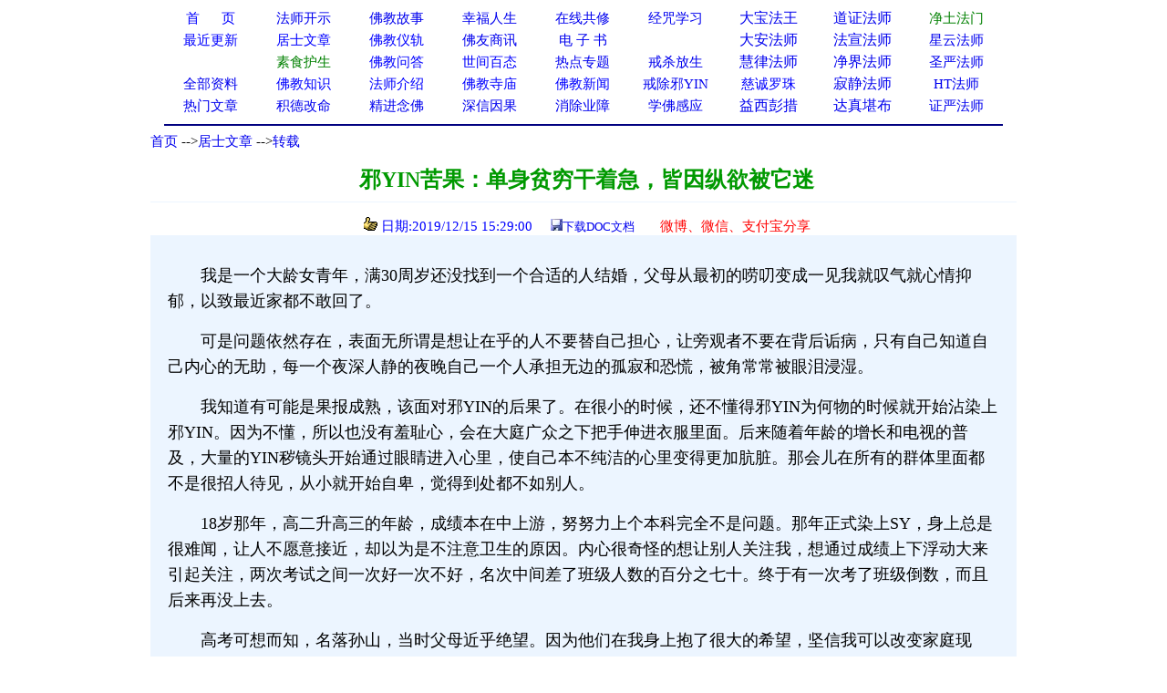

--- FILE ---
content_type: text/html
request_url: http://www.xuefo.net/nr/article61/606487.html
body_size: 23200
content:

<head>

<meta http-equiv="Content-Type" content="text/html; charset=gb2312">
<title>邪YIN苦果：单身贫穷干着急，皆因纵欲被它迷－－学佛网</title>
<meta http-equiv="Content-Language" content="zh-cn">
<meta name="mobile-agent" content="format=html5;url=http://text.xuefo.tw/show1.asp?id=606487">
<meta http-equiv="Cache-Control" content="no-transform " />  
<META NAME="description" CONTENT="邪YIN苦果,戒色"> 
<STYLE type=text/css>
a{text-decoration: none;}
</STYLE>
<style type="text/css">
<!--
.style_txt {line-height: 2em}
.style_txt {font-size: 18px}
-->
</style>
<link rel="icon" href="data:;base64,=">
</head>
<font face="Verdana">
<div align=center>
<table cellpadding=0 cellspacing=0 border=0 width="920" height="auto" bgcolor="#FFFFFF">
 <tr>                        
    <td width="10%" align="center">
	<p style="line-height: 150%"><a href="/">
	<font color="#0000FF" style="font-size: 11pt">首&nbsp;&nbsp;&nbsp;&nbsp; &nbsp;页</span></font></a></td>                         
    <td width="10%" align="center">
	<p style="line-height: 150%">
	<font face="Verdana">
	<a href="/show0_25_0_1.htm">
	<font style="font-size: 11pt">法师开示</font></a></td>                       
    <td width="10%" align="center">
	<p style="line-height: 150%">
	<font face="Verdana">
	<a href="/show0_2_0_1.htm">
	<font style="font-size: 11pt">佛教故事</font></a></td>                    
    <td width="10%" align="center">
	<p style="line-height: 150%">
	<font color="#FF0000" face="Verdana"><span style="font-size: 11pt">
	<a href="/show0_86_0_1.htm">幸福人生</a></span></font></td>                   
    <td width="10%" align="center">
	<p style="line-height: 150%"><font color="#FF0000"><span style="font-size: 11pt">
	<a href="/gx.asp">在线共修</a></span></font></td>                   
    <td width="10%" align="center">
	<p style="line-height: 150%"><font color="#FF0000">
	<span style="font-size: 11pt"><a href="/jz/">经咒学习</a></span></font></td>                   
    <td width="10%" align="center">
	<p style="line-height: 150%">
	<a  href="/fashi_7_1.htm">
	大宝法王</a></td>                   
    <td width="10%" align="center">
	<p style="line-height: 150%">
	<a  href="/fashi_29_1.htm">
	道证法师</a></td>                   
    <td width="10%" align="center">
	<p style="line-height: 150%">
	<font face="Verdana">
	<span style="font-size: 11pt">
	<a target="_blank" href="/fashi_3_1.htm"><font color="#008000">净土法门</font></a></span></td>                   
  </tr>                 
  <tr>                   
    <td width="10%" align="center">
	<p style="line-height: 150%">
	<a href="/update.asp">
	<font color="#0000FF" style="font-size: 11pt">最近更新</font></a></td>                   
    <td width="10%" align="center">
<p style="line-height: 150%">
	<font face="Verdana">
	<a href="/show0_26_0_1.htm">
	<font color="#0000FF" style="font-size: 11pt">居士文章</font></a></td>                   
    <td width="10%" align="center">
	<p style="line-height: 150%">
	<font face="Verdana">
	<a href="/show0_8_0_1.htm">
	<font color="#0000FF" style="font-size: 11pt">佛教</font><font color="#0000FF"><span style="font-size: 11pt">仪轨</span></font></a></td>                   
    <td width="10%" align="center">
	<p style="line-height: 150%">
	<font color="#FF0000" style="font-size: 11pt" face="Verdana">
	<a target="_blank" href="/show0_33_0_1.htm">佛友商讯</a></font></td>                   
    <td width="10%" align="center">
	<p style="line-height: 150%">
<font face="Verdana">
	<span style="font-size: 11pt">
<font color="#800000">
	<a target="_blank" href="/show0_63_0_1.htm">电 子 书</a></font></span></td>                   
    <td width="10%" align="center">
	<p style="line-height: 150%">
	　</td>               
    <td width="10%" align="center">
	<p style="line-height: 150%">
	<a  href="/fashi_5_1.htm">
	大安法师</a></td>               
    <td width="10%" align="center">
	<p style="line-height: 150%">
	<a  href="/fashi_31_1.htm">
	法宣法师</a></td>               
    <td width="10%" align="center">
	<p style="line-height: 150%">
	<a style="font-size: 11pt" href="/fashi_11_1.htm">星云法师</a></td>             
  </tr>             
  <tr>                 
    <td width="10%" align="center">
	<p style="line-height: 150%">
	　</td>                 
    <td width="10%" align="center">
	<p style="line-height: 150%">
	<font face="Verdana">
	<a href="/show0_31_0_1.htm">
	<span style="font-size: 11pt"><font color="#008000">素食护生</font></span></a></td>                 
    <td width="10%" align="center">
	<p style="line-height: 150%">
	<font face="Verdana">
	<a href="/show0_22_0_1.htm">
	<font color="#0000FF" style="font-size: 11pt">佛教问答</font></a></td>                 
    <td width="10%" align="center">
	<p style="line-height: 150%"><font face="Verdana">
	<a href="/show0_24_0_1.htm">
	<font color="#0000FF" style="font-size: 11pt">世间百态</font></a></td>                 
    <td width="10%" align="center">
	<p style="line-height: 150%">
	<font face="Verdana">
	<a href="/zhuanti.asp"><span style="font-size: 11pt">
	热点专题</span></a></td>                 
    <td width="10%" align="center">
	<p style="line-height: 150%"><font face="Verdana">
	<a href="/ztzl_2.htm" target="_blank">
	<font style="font-size: 11pt">戒杀放生</font></a></td>               
    <td width="10%" align="center">
	<p style="line-height: 150%">
	<a href="/fashi_10_1.htm">
	慧律法师</a></td>               
    <td width="10%" align="center">
	<p style="line-height: 150%">
	<a href="/fashi_41_1.htm">
	净界法师</a></td>               
    <td width="10%" align="center">
	<p style="line-height: 150%">
	<a style="font-size: 11pt" href="/fashi_2_1.htm">圣严法师</a></td>            
  </tr>         
  <tr>                 
    <td width="10%" align="center">
	<p style="line-height: 150%">
	<font face="Verdana">
	<a href="/all_1.htm" target="_blank">
	<span style="font-size: 11pt">全部资料</span></a></td>                
    <td width="10%" align="center">
<p style="line-height: 150%">
<font face="Verdana">
<a href="/show0_3_0_1.htm">
	<font color="#0000FF" style="font-size: 11pt">佛教知识</font></a></td>             
    <td width="10%" align="center">
	<p style="line-height: 150%">
	<font face="Verdana">
	<a href="/show0_10_0_1.htm">
	<font color="#0000FF" style="font-size: 11pt">法师介绍</font></a></td>            
    <td width="10%" align="center">
	<p style="line-height: 150%">
	<font face="Verdana">
	<a href="/show0_9_0_1.htm">
	<font color="#0000FF" style="font-size: 11pt">佛教寺庙</font></a></td>           
    <td width="10%" align="center">
	<p style="line-height: 150%">
	<font face="Verdana">
	<a href="/show0_1_0_1.htm">
	<font color="#0000FF" style="font-size: 11pt">佛教新闻</font></a></td>          
    <td width="10%" align="center">
	<p style="line-height: 150%">
	<font face="Verdana">
	<a href="/ztzl_10.htm" target="_blank">
	<font style="font-size: 11pt">戒除邪YIN</font></a></td>        
    <td width="10%" align="center">
	<p style="line-height: 150%">
	<a href="/fashi_12_1.htm">
	<font color="#0000ff" style="font-size: 11pt">慈诚罗珠</font></a></td>        
    <td width="10%" align="center">
	<p style="line-height: 150%">
	<a href="/fashi_46_1.htm">
	寂静法师</a></td>       
    <td width="10%" align="center">
	<p style="line-height: 150%">
	<span style="font-size: 11pt"><a href="/fashi_4_1.htm">HT法师</a></span></td>    
  </tr>    
  <tr>                 
    <td width="10%" align="center">
		<p style="line-height: 150%">
	<font color="#FF0000" face="Verdana"><span style="font-size: 11pt">
	<a href="/hot.asp">热门文章</a></span></font></td>                
    <td width="10%" align="center">
		<p style="line-height: 150%">
		<a target="_blank" href="/ztzl_12.htm">
		<font style="font-size: 11pt">积德改命</font></a></td>             
    <td width="10%" align="center">
	<p style="line-height: 150%">
	<a href="/ztzl_1.htm">
	<font style="font-size: 11pt">精进念佛</font></a></td>            
    <td width="10%" align="center">
	<p style="line-height: 150%">
	<font color="#FF0000"><span style="font-size: 11pt">
	<a href="/ztzl_11.htm">深信因果</a></span></font></td>           
    <td width="10%" align="center">
	<p style="line-height: 150%">
	<font face="Verdana">
	<a href="/ztzl_17.htm">
		<font style="font-size: 11pt">消除业障</font></a></td>          
    <td width="10%" align="center">
	<p style="line-height: 150%">
	<font face="Verdana">
	<a href="/ztzl_29.htm">
		<font style="font-size: 11pt">学佛感应</font></a></td>        
    <td width="10%" align="center">
	<p style="line-height: 150%">
	<a href="/fashi_16_1.htm">
	益西彭措</a></td>        
    <td width="10%" align="center">
	<p style="line-height: 150%">
	<a  href="/fashi_35_1.htm">
	达真堪布</a></td>       
    <td width="10%" align="center">
	<p style="line-height: 150%">
	<span style="font-size: 11pt"><a href="/fashi_15_1.htm">证严法师</a></span></td>    
  </tr>    
  </table>
<div align="center">
<table cellpadding=0 cellspacing=0 border=0 width="920" height="auto">                 
  <tr>
  <td> 
<hr color="#000080">  
</td>
</tr>
</table>  
</div>
 

<body>
<SCRIPT language=JavaScript src="/copy.js" type=text/javascript></SCRIPT>
<font face="Verdana">
<div align="center">
<table cellpadding=0 cellspacing=0 border=0 width="950" height="auto" bgcolor="#FFFFFF">
<tbody>
<tr>
<td>
<p align="left"><font size="2"><font style="font-size: 11pt">
<a href="/index.html">首页</a>

--><a href="/show0_26_0_1.htm">居士文章</a>
                                              
--><a href="/show0_26_28_1.htm">转载</a>                                                                                       
                                                                                                                         
</font> 
<br></br>
</td>
</tr>
</tbody>  
</table>

<div align=center>                                                                                                                      
<table border="0" cellpadding="0" style="border-collapse: collapse" bordercolor="#000080" width="950" id="AutoNumber1" >                                                                                          
  <tr>                                                                                          
    <td width="100%" height="26">
	<p align="center">
	<font color="#009900" style="font-weight:700" size="5">&nbsp;邪YIN苦果：单身贫穷干着急，皆因纵欲被它迷</font></td>                                                                                                               
  </tr>                                                                                                         
  <tr>                                                                                                         
    <td width="100%" height="28">
	<hr color="#ECF5FF" size="1">
	<p align="center"><font color="#0000FF" style="font-size: 11pt">&nbsp;&nbsp;<img src="/iamges/5.GIF" width="15" height="15"> 日期:2019/12/15 15:29:00&nbsp;&nbsp;</font>&nbsp;&nbsp; 
	<font color="#003300" size="2"> </font>
<font color="#0000FF" size="2">
<img src="/images/save.jpg"></font><font size="2" color="#003300"><a href="/txt/doc.asp?tx=606487">下载DOC文档</a>&nbsp; &nbsp;&nbsp;
</font><font size="2">
&nbsp;&nbsp;
</font>
</font>

	&nbsp;<span style="font-size: 11pt"><font color="#009900"><a target="_blank" href="/weixing1.asp?url=606487"><font color="#FF0000">微博、微信、支付宝分享</font></a></font></span></td>  
  </tr>
  <tr>
  <td>
  <p></p>

 
  </td>
  </tr>

                      
  </talbe> 
</div>                         
                       
<div align=center>                                                                                                    
 <table border="0" cellpadding="0" style="border-collapse: collapse" bordercolor="#111111" width="950" id="AutoNumber1" bgcolor="#ECF5FF">                                           
    <tr>                                                                                                   
    <td width="2%" height="30"></td>                      
    <td width="96%" height="30" >
    </td>         
    <td width="2%" height="30"></td>                                                                                    
  </tr>
  <tr>                                                                                                   
    <td width="2%" height="auto"></td>                      
    <td width="96%" height="auto" ><p style="line-height:1.5em;"><span style="font-size:18px">  <p style="line-height:1.75em;"><span style="font-size:18px;">　　我是一个大龄女青年，满30周岁还没找到一个合适的人结婚，父母从最初的唠叨变成一见我就叹气就心情抑郁，以致最近家都不敢回了。</span></p><p style="line-height:1.75em;"><span style="font-size:18px;">　　可是问题依然存在，表面无所谓是想让在乎的人不要替自己担心，让旁观者不要在背后诟病，只有自己知道自己内心的无助，每一个夜深人静的夜晚自己一个人承担无边的孤寂和恐慌，被角常常被眼泪浸湿。</span></p><p style="line-height:1.75em;"><span style="font-size:18px;">　　我知道有可能是果报成熟，该面对邪YIN的后果了。在很小的时候，还不懂得邪YIN为何物的时候就开始沾染上邪YIN。因为不懂，所以也没有羞耻心，会在大庭广众之下把手伸进衣服里面。后来随着年龄的增长和电视的普及，大量的YIN秽镜头开始通过眼睛进入心里，使自己本不纯洁的心里变得更加肮脏。那会儿在所有的群体里面都不是很招人待见，从小就开始自卑，觉得到处都不如别人。</span></p><p style="line-height:1.75em;"><span style="font-size:18px;">　　18岁那年，高二升高三的年龄，成绩本在中上游，努努力上个本科完全不是问题。那年正式染上SY，身上总是很难闻，让人不愿意接近，却以为是不注意卫生的原因。内心很奇怪的想让别人关注我，想通过成绩上下浮动大来引起关注，两次考试之间一次好一次不好，名次中间差了班级人数的百分之七十。终于有一次考了班级倒数，而且后来再没上去。</span></p><p style="line-height:1.75em;"><span style="font-size:18px;">　　高考可想而知，名落孙山，当时父母近乎绝望。因为他们在我身上抱了很大的希望，坚信我可以改变家庭现状。这些我现在想起来还觉得很心痛。我觉得我的命运是在那个节点改变的。后来就开始越来越不顺，SY也是变本加厉。头发开始纷纷掉落，脸上越来越油腻，长了很多的疙瘩，而且多年没治好。</span></p><p style="line-height:1.75em;"><span style="font-size:18px;">　　那几年我感觉我的眼神是涣散的，整个人一点精气神都没有。别人说话听不懂，处在一种自闭的状态当中。可笑的是自己的SY行为很隐秘，却不知周围人尽皆知，只是没有人直说，就算直说，当时的自己怕是也听不懂。</span></p><p style="line-height:1.75em;"><span style="font-size:18px;">　　大专三年就跟做了三年梦一样，处处被人诟病，不耻。在路上走路，一群男生对面走来他们会莫名其妙地向我吐唾沫，骂我，说一些难听的话。那种委屈到现在我都可以清楚地记得。但是我现在知道原因了，掩耳盗铃的人“盗铃”这个行为是真实存在的，被骂是应该的。</span></p><p style="line-height:1.75em;"><span style="font-size:18px;">　　毕业以后仍然继续SY，严重的时候一天好几次，会用公司的电脑下载一些不堪入目的视频和小说然后再删掉，那些病毒残留被发现以后自己还打死不承认。一直很缺钱，一直也没有积累起财富。工作没长进，工资不见起色，单位换了一个又一个，生活越来越糟糕。</span></p><p style="line-height:1.75em;"><span style="font-size:18px;">　　年龄稍微大一点，家里开始催结婚，自己也确实开始着急，开始用各种途径相亲。因为自己多年心智没有成长，自诩单纯却是幼稚到蠢，SY恶业吸引来的全都是寻找一夜情的浪荡公子，见面没说几句话就开始诱导开房。所幸我从小受过正常的教育，虽然一直有SY恶习，对男女大防却持有一定原则，没有更错一步。那段时间的相亲经历依然给我带来疲惫和从内心发出的无力感。</span></p><p style="line-height:1.75em;"><span style="font-size:18px;">　　最后一次，在网络金融盛行的年月，认识了一个靠诈骗维生的所谓的业务经理。相亲以后又数次见面，不长时间的洗脑以后，我通过网贷贷了一大笔钱出来，投进了那个注定有去无回的“项目”，这直接导致了我到现在三年过去依然负债累累。</span></p><p style="line-height:1.75em;"><span style="font-size:18px;">　　对一个30岁左右，未婚，又着急结婚的我，几乎是灭顶之灾。其实那个人的骗术并不多么高明，只是当时脑子发懵，他的上司在跟我描述项目的时候，我的眼睛和脑子都是昏的，听不到他说话，几乎晕倒，然后就直接转账了。</span></p><p style="line-height:1.75em;"><span style="font-size:18px;">　　现在，我依旧很贫穷，手机摔烂了没钱换，衣服穿了多少年了没钱买新的，护肤品直接用矿泉水，生活费总是捉襟见肘。主要是现在脾气变得异常暴躁，完全失去了一个女孩子的魅力。</span></p><p style="line-height:1.75em;"><span style="font-size:18px;">　　很庆幸的是，在很小沾染邪YIN习惯的时候就开始模糊地接触佛理，18岁沾染SY的时候我也开始断断续续读《地藏经》，大学时段常常去寺庙，破财几近崩溃的时候去寺庙打了佛七。心里一直有一种力量在对抗邪YIN，虽然微弱，但一直都有。</span></p><p style="line-height:1.75em;"><span style="font-size:18px;">　　邪YIN20年，SY有10年，虽身体并看似并无大碍，但皮肤，头发，婚姻，财运等福报却严重受损，也算是我该承受的，我自己也在此诚心的忏悔。以后多修佛，尽量减轻恶报，早日回归正常生活。</span></p><p style="line-height:1.75em;"><span style="font-size:18px;">　　仍然沉浸邪YIN的同胞们，劝你们早日回头吧。教训是血淋淋的。为了以后更好的生活，有点健康正面的追求。真的等到果报成熟，怕我们自己都承担不起。阿弥陀佛。</span></p>　</span></p>  
    </td>         
    <td width="2%" height="auto"></td>                                                                                    
  </tr>
  </table>  
  <SCRIPT src= "/ds0.asp"> </SCRIPT>                                                                                

                                                                                    
</div>
<br>
<br>
<div align= center >

<img src="/images/save.jpg"><font size="2" color="#003300"><a href="/txt/doc.asp?tx=606487">下载DOC文档</a>&nbsp; &nbsp;&nbsp;
</font>

<a target="_blank" href="/weixing1.asp?url=606487">
<font size="2" color="#FF0000">微信分享</font></a></font><font color="#FF0000"><font size="2">  



<div align=center>

<table cellpadding=0 cellspacing=0 border=0 width="1000" height="auto" align=center bgcolor="#FFFFFF">
<tr>
<td>

<hr color="#000080" noshade size="1">
<p align="center" style="line-height: 135%">
<font color="#FF0000">请常念南无阿弥陀佛，一切重罪悉解脱！</font></p>
<p align="left" style="line-height: 135%">      
<font style="font-size: 11pt">
         
相关资料12条（站内：<a href="/znxg_606487_1.htm">邪YIN苦果</a>&nbsp;&nbsp;&nbsp;&nbsp;&nbsp;&nbsp;  <a href="/znxg_606487_2.htm">戒色</a>）（五明学佛网：<a href="http://www.wmxf.net/znxg_606487_1.htm">邪YIN苦果</a>&nbsp;&nbsp;&nbsp;&nbsp;&nbsp;&nbsp;  <a href="http://www.wmxf.net/znxg_606487_2.htm">戒色</a>）          

  
&nbsp;</span><font style="font-size: 11pt"> </font>
<table cellpadding=0 cellspacing=0 border=0 width="1000" height="auto" align=center>                                

<tr>
                                 
    <td width="50%" >
	<p style="line-height: 135%"><a href="/nr/article61/611991.html" >             
	<font style="font-size: 11pt">
	<img src="/iamges/1.GIF" border="0" width="15" height="12">&nbsp;把戒色当作一种生活习惯，而不是一种负担　</font><span style="font-size: 11pt">
	</span> </a> 
	</td>     
	

    <td width="50%" >
	<p style="line-height: 135%"><a href="/nr/article61/611870.html" >            
	<font style="font-size: 11pt">
	<img src="/iamges/1.GIF" border="0" width="15" height="12">&nbsp;重深度邪YIN者的简易戒色方法　</font><span style="font-size: 11pt">
	</span> </a> 
	</td>

	</tr>
	<tr>
                                 
    <td width="50%" >
	<p style="line-height: 135%"><a href="/nr/article61/611842.html" >             
	<font style="font-size: 11pt">
	<img src="/iamges/1.GIF" border="0" width="15" height="12">&nbsp;忏悔自己的邪YIN恶业，同时推荐一个戒色的好地方　</font><span style="font-size: 11pt">
	</span> </a> 
	</td>     
	

    <td width="50%" >
	<p style="line-height: 135%"><a href="/nr/article61/611837.html" >            
	<font style="font-size: 11pt">
	<img src="/iamges/1.GIF" border="0" width="15" height="12">&nbsp;戒YIN期不谈恋爱，31岁大龄剩女，成功戒色2年经验分享　</font><span style="font-size: 11pt">
	</span> </a> 
	</td>

	</tr>
	<tr>
                                 
    <td width="50%" >
	<p style="line-height: 135%"><a href="/nr/article61/611834.html" >             
	<font style="font-size: 11pt">
	<img src="/iamges/1.GIF" border="0" width="15" height="12">&nbsp;破解戒色戒YIN的恶性循环　</font><span style="font-size: 11pt">
	</span> </a> 
	</td>     
	

    <td width="50%" >
	<p style="line-height: 135%"><a href="/nr/article61/611770.html" >            
	<font style="font-size: 11pt">
	<img src="/iamges/1.GIF" border="0" width="15" height="12">&nbsp;戒色第200天,发现一个恢复身体的惊天秘密(必看，必看)　</font><span style="font-size: 11pt">
	</span> </a> 
	</td>

	</tr>
	<tr>
                                 
    <td width="50%" >
	<p style="line-height: 135%"><a href="/nr/article61/611653.html" >             
	<font style="font-size: 11pt">
	<img src="/iamges/1.GIF" border="0" width="15" height="12">&nbsp;一步一步重新开始—戒色三年最新体会　</font><span style="font-size: 11pt">
	</span> </a> 
	</td>     
	

    <td width="50%" >
	<p style="line-height: 135%"><a href="/nr/article61/611493.html" >            
	<font style="font-size: 11pt">
	<img src="/iamges/1.GIF" border="0" width="15" height="12">&nbsp;戒色430天体悟，我们在蓝天下等你　</font><span style="font-size: 11pt">
	</span> </a> 
	</td>

	</tr>
	<tr>
                                 
    <td width="50%" >
	<p style="line-height: 135%"><a href="/nr/article61/611415.html" >             
	<font style="font-size: 11pt">
	<img src="/iamges/1.GIF" border="0" width="15" height="12">&nbsp;戒色七年，谈谈我对戒色十规的认识　</font><span style="font-size: 11pt">
	</span> </a> 
	</td>     
	

    <td width="50%" >
	<p style="line-height: 135%"><a href="/nr/article61/611287.html" >            
	<font style="font-size: 11pt">
	<img src="/iamges/1.GIF" border="0" width="15" height="12">&nbsp;戒色是对人生福报的最大节约　</font><span style="font-size: 11pt">
	</span> </a> 
	</td>

	</tr>
	<tr>
                                 
    <td width="50%" >
	<p style="line-height: 135%"><a href="/nr/article61/611247.html" >             
	<font style="font-size: 11pt">
	<img src="/iamges/1.GIF" border="0" width="15" height="12">&nbsp;五年戒油子重新戒色261天，我发生了哪些变化？　</font><span style="font-size: 11pt">
	</span> </a> 
	</td>     
	

    <td width="50%" >
	<p style="line-height: 135%"><a href="/nr/article61/610765.html" >            
	<font style="font-size: 11pt">
	<img src="/iamges/1.GIF" border="0" width="15" height="12">&nbsp;戒色有啥丢人的？　</font><span style="font-size: 11pt">
	</span> </a> 
	</td>

	</tr>
	<tr>
  

</table>
</div>
<div align=center>       
         

<SCRIPT src= "/counter/totalclick1.asp"> </SCRIPT>


</br>
</br> 
</div>
<SCRIPT src= "/counter/cishu.asp?id=606487"> </SCRIPT>
<SCRIPT src= "/tongji.asp"> </SCRIPT>

</body>